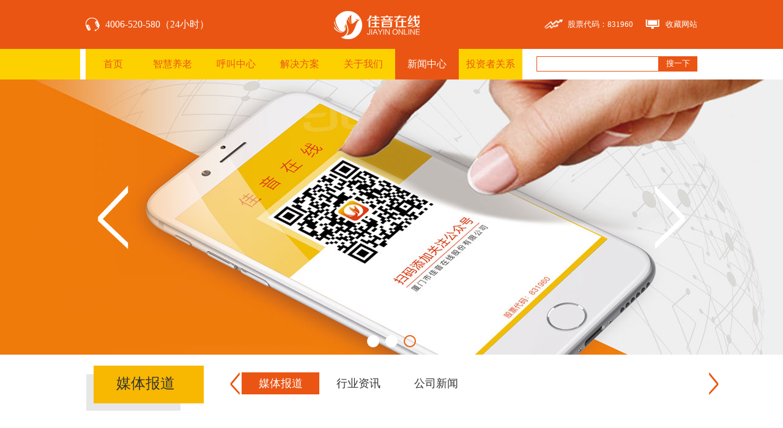

--- FILE ---
content_type: text/html; charset=utf-8
request_url: http://jiayinonline.com/news/24
body_size: 5609
content:
<!DOCTYPE html>
<html>

    <head>
        <meta charset="utf-8">
        <meta name="viewport" content="target-densitydpi=device-dpi, width=device-width, initial-scale=1, user-scalable=no, minimum-scale=1.0, maximum-scale=1.0">
        <title>新闻中心</title>
<meta name="keywords" content="新闻">
<meta name="description" content="新闻">        <meta name="keywords" content="关键字">
        <meta name="description" content="描述">
        <meta content="telephone=no" name="format-detection">
        <meta http-equiv="X-UA-Compatible" content="IE=edge">

        <link rel="shortcut icon" type="image/x-icon" href="favicon.ico">
        <link rel="stylesheet" href="/css/base.css">
        <link rel="stylesheet" href="/js/slick/slick.min.css">
        <link rel="stylesheet" href="/css/index.css" />
        <script src="/js/jquery.1.11.3.min.js"></script>
        <!-- <script src="/js/slick/slick.min.js"></script> -->
        <script src="http://cdn.jsdelivr.net/jquery.slick/latest/slick.min.js"></script>

        <style>
/*            .link .link-list {
                width: 716px;
                text-align: left !important;
            }
            .kind-all .kind-list {
                height: 36px;
                overflow: hidden;
                margin: 12px 0 12px 40px !important;
                padding: 0 20px !important;
            }
            .kind-all .kind-list .li {
                width: 127px;
                padding: 0 !important;
            }
            .link .link-list a {
                text-align: center;
                width: 14.285714285714286%;
 
                padding: 0 !important; 
            }
            .kind-all .kind-list .slick-list {
                margin-left: 0 !important;
            }
*/
 
        .link-list {text-align: center !important;}
        .link-list a {
             width: 104px ;
             padding-left: 0 !important;
             padding-right: 0 !important;

        }
        .link-list a:first-child {
            width: 90px;
        }

            .kind-all .kind-list {
            width: 762px !important;
            margin-left: 60px !important;
            padding: 0 !important;
            height: 36px;
            overflow: hidden;
            margin-top: 12px !important;
        }
        .kind-list-width {
            font-size: 0 !important;
            white-space: nowrap;
        }
        .kind-all .kind-list .li {
            display: inline-block;  
            float: none !important;
            width: 127px;
            padding: 0 !important;

        }
        .kind-all .kind-list .li a {
            display: block;
        }
        .left , .right {cursor: pointer;}

        </style>
    <meta name="__hash__" content="eaf1d5ac53c7a14832e9ef2f2e01bc8b_c61ec3e255e5bffd0a7a1ff580566300" /></head>
    <body>
        <div id="wrapper">
            <div class="top">
                <div class="w clear">
                    <div class="erji fl">4006-520-580（24小时）</div>
                    <div class="right fr"><span class="gupiao">股票代码：831960</span><span class="shoucang"><a href="javascript:;" onclick="AddFavorite(window.location, document.title)">收藏网站</a></span></div>
                    <div class="logo"> <img src="/uploads/20170825/599fd96d96f78.png" alt=""></div>
                </div>
            </div>
            <div class="link">
                <div class="link-color huang"></div>
 
                <div class="w clear center">
                    <div class="link-list fl">
                        <a href="/" class="on1">首页      </a>
                                                    <a href="/aged" class="">智慧养老</a>
                                                    <a href="/cloud" class="">呼叫中心</a>
                                                    <a href="/solve" class="">解决方案</a>
                                                    <a href="/about" class="">关于我们</a>
                                                    <a href="/news" class=" on">新闻中心</a>
                                                    <a href="/investor" class="">投资者关系</a>
                                            </div>
                    <div class="btn fr " style="padding: 2px 4px;margin-top: 12px;">搜一下</div>
                    <div class="ipt fr" style="margin-top: 12px;">
                    <form action="javascript:;" method="get" accept-charset="utf-8">
                        <input id="sea" type="text">
                    <input type="hidden" name="__hash__" value="eaf1d5ac53c7a14832e9ef2f2e01bc8b_c61ec3e255e5bffd0a7a1ff580566300" /></form> </div>
                </div>
            </div>
<script>
    $('.btn').on('click',function(){
        var data=$('#sea').val();
        if(!data){
            alert('搜索内容不能为空');
            return;
        }
        window.location.href='/search/index2?keyword='+data;
    });
    function AddFavorite(sURL, sTitle){
        try{
            // IE
            window.external.addFavorite(sURL, sTitle);
        }
        catch (e){
            try{
                // FIREFOX
                window.sidebar.addPanel(sTitle, sURL, "");
            }
            catch (e){
                alert("加入收藏失败，请使用Ctrl+D进行添加");
            }
        }
    }

</script>






    <link rel="stylesheet" href="/css/content.css" />


<div class="banner">
        <div class="ban-img"><a href="http://www.jiayinobs.com/aged/9">
            <div style="background: url(/uploads/20171207/5a2901d799ec5.jpg) center no-repeat;height: 450px;background-size: cover;"></div></a></div>
        <div class="ban-img"><a href="http://www.jiayinonline.com/aged/10">
            <div style="background: url(/uploads/20171205/5a265763445f0.jpg) center no-repeat;height: 450px;background-size: cover;"></div></a></div>
        <div class="ban-img"><a href="http://www.jiayinobs.com/about">
            <div style="background: url(/uploads/20170828/59a3cdbcb8a4c.jpg) center no-repeat;height: 450px;background-size: cover;"></div></a></div>
    </div>

<div class="w">
    <div class="kind-all clear">
        <div class="kind gywm fl">媒体报道</div>
        <div class="kind-list fl">
             <div class="kind-list-width">
                         <div class="li on"><a href="/news/24">媒体报道 </a></div>
                        <div class="li "><a href="/news/23">行业资讯 </a></div>
                        <div class="li "><a href="/news/22">公司新闻 </a></div>
                    </div>
        </div>
        <div class="left"></div>
        <div class="right"></div>
    </div>

    <div class="artitle clear">
        <ul class="list">
                        <li class="clear">
                <div class="li-img fl" style="background:none;"><a href="/news/detail/303" style="background: url(/uploads/20211227/61c9607823e06.jpg) center no-repeat;background-size: cover"></a></div>
                <div class="info">
                    <h3 class="title"><a href="/news/detail/303">佳音在线再次荣登厦门健康产业凤凰花奖品牌企业</a></h3>
                    <div class="addtime">2021-12-27 14:43:00</div>
                    <div class="content">2021年12月27日厦门晚报对佳音在线智慧养老全篇幅的报道，祝贺佳音在线再次荣登厦门健康产业凤凰花...</div>
                </div>
            </li>
                        <li class="clear">
                <div class="li-img fl" style="background:none;"><a href="/news/detail/299" style="background: url(/uploads/20210701/60dd972342f5d.jpg) center no-repeat;background-size: cover"></a></div>
                <div class="info">
                    <h3 class="title"><a href="/news/detail/299">搭智慧平台谱养老新篇</a></h3>
                    <div class="addtime">2021-07-01 18:22:00</div>
                    <div class="content">搭智慧平台谱养老新篇佳音在线建党100周年特刊佳音在线党建引领，创新打造智慧养老大数据平台，让“佳音...</div>
                </div>
            </li>
                        <li class="clear">
                <div class="li-img fl" style="background:none;"><a href="/news/detail/297" style="background: url(/uploads/20210604/60b9837b72c97.jpg) center no-repeat;background-size: cover"></a></div>
                <div class="info">
                    <h3 class="title"><a href="/news/detail/297">养老需求日益多元，智慧养老潜力待挖</a></h3>
                    <div class="addtime">2021-06-04 09:20:00</div>
                    <div class="content"></div>
                </div>
            </li>
                        <li class="clear">
                <div class="li-img fl" style="background:none;"><a href="/news/detail/288" style="background: url(/uploads/20191122/5dd75e656e612.jpg) center no-repeat;background-size: cover"></a></div>
                <div class="info">
                    <h3 class="title"><a href="/news/detail/288">泉州台商区首个智能化综合养老服务照料中心启用</a></h3>
                    <div class="addtime">2019-11-22 12:04:00</div>
                    <div class="content">泉州台商区首个智能化综合养老服务照料中心启用   2019年10月12日，泉州台商区东园镇居家社区养...</div>
                </div>
            </li>
                        <li class="clear">
                <div class="li-img fl" style="background:none;"><a href="/news/detail/259" style="background: url(/uploads/20181026/5bd26d70197ce.jpg) center no-repeat;background-size: cover"></a></div>
                <div class="info">
                    <h3 class="title"><a href="/news/detail/259">科技进社区，养老更智慧</a></h3>
                    <div class="addtime">2018-10-26 09:49:00</div>
                    <div class="content">25日，厦门晚报&quot;2018健康产业品牌凤凰花奖&quot;评选揭晓。佳音在线再次入选！晚报...</div>
                </div>
            </li>
                        <li class="clear">
                <div class="li-img fl" style="background:none;"><a href="/news/detail/249" style="background: url(/uploads/20180921/5ba48d3272291.jpg) center no-repeat;background-size: cover"></a></div>
                <div class="info">
                    <h3 class="title"><a href="/news/detail/249">厦门晚报再次对佳音在线整版报导</a></h3>
                    <div class="addtime">2018-09-21 14:36:00</div>
                    <div class="content">    夕阳无限好，只是近黄昏。对任何一个人来说，“近黄昏”都是一个不可回避的问题。如何让“黄昏”依...</div>
                </div>
            </li>
                        <li class="clear">
                <div class="li-img fl" style="background:none;"><a href="/news/detail/248" style="background: url(/uploads/20180612/5b1f82bba84e0.jpg) center no-repeat;background-size: cover"></a></div>
                <div class="info">
                    <h3 class="title"><a href="/news/detail/248">厦门日报等媒体联袂报导</a></h3>
                    <div class="addtime">2018-06-12 16:25:00</div>
                    <div class="content">   6月11日，厦门日报等多家媒体，对佳音在线进行了联袂报导。   6月12日，厦门发改委新闻中心...</div>
                </div>
            </li>
                        <li class="clear">
                <div class="li-img fl" style="background:none;"><a href="/news/detail/213" style="background: url(/uploads/file/1500625979.jpg) center no-repeat;background-size: cover"></a></div>
                <div class="info">
                    <h3 class="title"><a href="/news/detail/213">佳音在线被评为2017厦门十大健康产业品牌</a></h3>
                    <div class="addtime">2017-09-04 15:31:35</div>
                    <div class="content">  2017年7月，厦门健康产业评选活动中，厦门市佳音在线股份有限公司入选“厦门十大健康产业品牌企业...</div>
                </div>
            </li>
                    </ul>
        <div class="pages"><ul>  <li class="active"><span class="current">1</span></li><li><a class="num" href="/news/24-2">2</a></li><li><a class="num" href="/news/24-3">3</a></li> <li><a class="next" href="/news/24-2">>></a></li> </ul></div>
    </div>
</div>
<div class="side"></div>
<script>
    $(document).ready(function()
    {
        $('.banner').slick(
        {
            slidesToShow: 1,
            slidesToScroll: 1,
            dots: true,
            autoplay: true,
            autoplaySpeed: 2000,
        })


        $('.kind-list .li').on('click', function()
        {
            $('.kind').text($(this).text())
            //- alert($(this).text())
            $(this).addClass('on').siblings('.li').removeClass('on')
        })

    })
</script>
<!-- <script>
    $(function(){
        $('.hint').click(function()
        {
            var ids=$(this).attr('ids');
            $.ajax({
                type:'post',
                url:'/News/ajaxHint.html',
                data:{ids:ids},
                dataType:'json',
                success:function(res){
                    $('.hitnum').text(res.hit);
                    window.location.href=res.url;
                }
            })
        })
    })
</script> -->
 
<div class="footer">
    <div class="foot-top clear">
        <ul class="fl">
            <li class="kf">客服热线<span> 4006-520-580（7×24小时）</span></li>
            <li class="mail">联系邮箱<span> jiayinobs@jiayiinobs.com</span></li>
            <li class="pt">网络平台<span> www.jiayinobs.com  /  www.jiayinonline.com </span></li>
            <li class="fw">服务中心<span>思明区湖滨南路2号1109单元</span></li>
        </ul>
        <div class="focus fr">
            <div class="phone">手机图标</div>
            <div class="ewm"><img src="/uploads/20170907/59b0d6bb21ed8.jpg" alt="这是二维码"></div>
            <div class="name">扫码关注公众号</div>
        </div>
    </div>
    <div class="foot">
        <div class="span">厦门市佳音在线股份有限公司 版权所有</div>
        <div class="span"><a href="https://beian.miit.gov.cn" target="_blank" style="color:#ea5514">闽ICP备08007400</a></div>
        <div class="span"><a href="https://beian.miit.gov.cn" target="_blank" style="color:#ea5514">闽ICP备 08007400号-1</a></div>
        <div class="span ba"><a href="https://beian.miit.gov.cn/portal/registerSystemInfo?recordcode=35020302001384">闽公网安备 35020302001384号</a></div>
    </div>
</div>
<script>
    
    $(function (argument) {
        if ($('.pages').children().children().length == 0) {
            $('.pages').children().css("border","0")
        }
        $(".side").click(function()
        {
            var speed = 200; //滑动的速度
            $('body,html').animate(
            {
                scrollTop: 0
            }, speed);
            return false;
        });
        $(window).scroll(function (argument) {
            if($(window).scrollTop() >= 100){
                $('.side').show()
            }else{
                $(".side").hide()
            }

        })
        
    })


    // window.onload = function() {
    //     console.log($('.kind-list .li.on').index(), 'ssss')
    //     var  sb = $('.kind-list').slick({
    //             autoplay: false,
    //             dots: false,
    //             slidesToShow: 6,
    //             arrows: true,
 
    //             slidesToScroll: 1,
    //             draggable: false,
    //             centerMode: false,
    //             infinite: false,
    //             initialSlide:  $('.kind-list .li.on').index() >= 4 ? $('.kind-list .li.on').index() - 3 : 0
    //         })              
 
 
    // }


            // 6个一组的逻辑
            var initStep = $('.kind-list-width .li.on').index() == -1 ? 0 : $('.kind-list-width .li.on').index(), // 获取当前选中第几个
            canNext = true, // 动画是否完成，完成后才可点击下一个
            alltag = $('.kind-list-width .li').length // 总个数
        /**
            
            group = Math.floor(alltag / 6), // 总的几组
            initGroup = Math.floor(initStep/6),// 默认第几组
            remainder = (alltag%6) // 余数 

            // 先判断 当前的组后面还有没有组 （余数归于一组）
            if (group > 0 && remainder != 0) {
                
            }
            
            if (group > 0) { // 先判断是否超过1组
                // 判断是否有余数
                if(remainder == 0 || (group - initGroup >= 1) ) { // 没有余数 或者 还剩下1个可显示
                    $('.kind-list-width').css('margin-left', initGroup * 6 * -127)
                } else { // 有余数
                    // 如果有余数就显示最后6个 , 即 把前面的全部往左边移
                    $('.kind-list-width').css('margin-left', (alltag - 6) * -127)
                }
            }

        **/


        if ( initStep >= 4 && alltag > 6) {
            // 判断下后续的是否有6个
            if (alltag - initStep <= 6) {
                $('.kind-list-width').css('margin-left', (alltag - 6) * -127)
                initStep = alltag - 6
            } else {

                $('.kind-list-width').css('margin-left', (initStep - 4) * -127)
                initStep = initStep - 4
            }
            
        } else {
            initStep = 0
        }
 
                console.log(initStep, '111')
    
            $('.right').on('click', function() {

                console.log(initStep, '222')
                if (alltag - initStep <= 6) return
                if (alltag <= 6) return
                if (!canNext) return
                initStep += 1
                $('.kind-list-width').animate({
                    marginLeft: -127 * initStep,
                }, 'normal', 'linear', function() {
                    canNext = true
                })
                canNext = false

                    console.log(initStep, '333')
            })

            $('.left').on('click', function() {

                console.log(initStep, '444')
                if (initStep <= 0) return
                if (!canNext) return
               initStep -= 1
           console.log(initStep, '555')
                $('.kind-list-width').animate({
                    marginLeft: -127*initStep ,
                }, 'normal', 'linear', function() {
                    
                    canNext = true
                })
                
                canNext = false
                 
                
            })
    
</script>

--- FILE ---
content_type: text/css
request_url: http://jiayinonline.com/css/base.css
body_size: 15608
content:
body,dl,dd,ul,ol,h1,h2,h3,h4,h5,h6,pre,form,fieldset,legend,input,textarea,optgroup,p,blockquote,figure,hr,menu,dir,thead,tbody,tfoot,th,td{margin:0;padding:0}ul,ol{list-style-type:none;list-style-image:none}a{text-decoration:none;outline:0 none}a:active,a:hover{outline:0 none}h1,h2,h3,h4,h5,h6,em{font-weight:normal}em{font-style:normal}abbr,acronym{border-bottom:1px dotted;cursor:help}dfn{font-style:italic}hr{box-sizing:content-box;height:0}mark{background-color:#D2E5FF;color:#000}code,kbd,pre,samp{font-family:consolas,"MicroSoft YaHei"}pre{white-space:pre;white-space:pre-wrap;word-wrap:break-word;overflow:auto}q{quotes:none;content:"";content:none}small{font-size:85.7%}sub,sup{font-size:75%;line-height:0;position:relative;vertical-align:baseline}sup{top:-0.5em}sub{bottom:-0.25em}img{border:0 none;max-width:100%;max-height:100%;vertical-align:top;-ms-interpolation-mode:bicubic}table{border-collapse:collapse;border-spacing:0}button,input,select,textarea{font-family:inherit;font-size:100%;margin:0;vertical-align:baseline;outline:none}textarea{resize:none}input,button{*overflow:visible}button,select{text-transform:none}button,html input[type="button"],input[type="reset"],input[type="submit"]{-webkit-appearance:button;cursor:pointer}button[disabled],input[disabled]{cursor:default}input[type="checkbox"],input[type="radio"]{padding:0}input[type="search"]{-webkit-appearance:textfield;box-sizing:content-box}input[type="search"]::-webkit-search-decoration{-webkit-appearance:none}button::-moz-focus-inner,input::-moz-focus-inner{border:0;padding:0}input[type="number"]::-webkit-inner-spin-button,input[type="number"]::-webkit-outer-spin-button{height:auto}textarea{overflow:auto}@media screen and (-webkit-min-device-pixel-ratio: 0){input{line-height:normal !important}}input::-moz-placeholder,textarea::-moz-placeholder{color:#a9a9a9;opacity:1}label{cursor:pointer}svg:not(:root){overflow:hidden}article,aside,details,figcaption,figure,footer,header,hgroup,main,nav,section,summary{display:block}audio,canvas,video,progress{display:inline-block;vertical-align:baseline}audio:not([controls]){display:none;height:0}[hidden],template{display:none}*,*:before,*:after{-webkit-box-sizing:border-box;-ms-box-sizing:border-box;box-sizing:border-box;font-family:"microsoft YaHei"}html{text-size-adjust:100%;font-size:62.5%}body{font-size:16px;line-height:1.5;color:#666}a{color:#666}.w{max-width:1200px;margin:0px auto}.fl{float:left}.fr{float:right}.clear:after{display:table;clear:both;content:""}table{width:100%}html,body{min-height:100%;height:100%}#wrapper{width:100%}.banner{width:100%;height:950px;overflow:hidden}.banner img{width:100%;height:100%}.top{background-color:#ea5514;width:100%}.top .w{text-align:center;height:80px}.top .erji{font-size:16px;color:#fff;background:url(../img/erji.png) left no-repeat;background-size:23px 22px;line-height:80px;padding-left:32px}.top .right{font-size:13px;color:#fff;line-height:80px}.top .right .gupiao{background:url(../img/gupiao.png) left no-repeat;background-size:31px 18px;padding-left:38px}.top .right .shoucang{background:url(../img/scang.png) left no-repeat;background-size:23px 19px;padding-left:33px;margin-left:20px}.top .right .shoucang a{color:#fff}.top .logo{line-height:80px;height:80px;vertical-align:middle;text-align:center}.top .logo img{vertical-align:middle}.link{width:100%;position:relative;height:50px}.link .link-color{width:50%;display:inline-block;height:100%}.link .huang{background-color:#fdd100}.link .white{background-color:#fff}.link .center{position:absolute;top:0;left:50%;margin-left:-500px}.link .link-list{background-color:#fdd100;font-size:0;text-align:right;line-height:50px;position:relative;height:50px}.link .link-list:before{content:"";display:inline-block;width:9px;height:50px;background-color:#FFF;position:absolute;top:0;left:-9px}.link .link-list a{font-size:16px;color:#ea5514;display:inline-block;padding:0 21.5px}.link .link-list a.on,.link .link-list a:hover{background-color:#ea5514;color:#fff}.ipt{vertical-align:middle;height:25px;padding-left:20px}.ipt input{height:25px;border:1px solid #ea5514;padding:0 10px;width:200px}.btn{height:25px;background-color:#ea5514;color:#fff;width:63px;text-align:center;font-size:13px;vertical-align:middle}#btn2{margin-top:0}.footer{width:100%;position:absolute;background-color:#ea5514;padding-top:20px;margin-top:194px;height:252px;box-sizing:border-box}.footer .foot-top{width:860px;margin:0 auto;padding-bottom:6px}.footer .foot-top ul{position:relative}.footer .foot-top ul:before{content:"";display:table;width:1px;height:158px;background-color:#ef7e4d;position:absolute;top:10px;left:30px}.footer .foot-top ul li{font-size:13px;color:#f9ccb9;line-height:44px;position:relative;padding-left:40px}.footer .foot-top ul li span{padding-left:50px}.footer .foot-top ul li span:before{content:"";display:table;height:1px;width:35px;background-color:#ef7e4d;position:absolute;top:22px;left:100px}.footer .foot-top ul .kf{background:url(../img/kf.png) left no-repeat;background-size:20px 16px}.footer .foot-top ul .mail{background:url(../img/mail.png) left no-repeat;background-size:19px 18px}.footer .foot-top ul .pt{background:url(../img/pt.png) left no-repeat;background-size:18px 17px}.footer .foot-top ul .fw{background:url(../img/fw.png) 3px no-repeat;background-size:13px 17px}.footer .foot-top .focus{padding:0 40px;border-left:1px solid #ef7e4d;border-right:1px solid #ef7e4d;text-align:center;position:relative}.footer .foot-top .focus .phone{background:url(../img/phone.png) center no-repeat;background-size:16px 26px;width:16px;height:26px;position:absolute;top:0;left:-20px;font-size:0}.footer .foot-top .focus .ewm{width:110px;height:110px;overflow:hidden}.footer .foot-top .focus .name{font-size:15px;color:#fff;line-height:40px}.footer .foot{text-align:center;font-size:13px;color:#ea5514;background-color:#595757;height:52px;line-height:52px}.footer .foot .span{padding:0 25px;position:relative;display:inline-block}.footer .foot .span:first-child:after{content:"";display:inline-block;width:2px;height:14px;background-color:#e3551a;position:absolute;right:0;top:20px}.footer .foot .ba{background:url(../img/ba.png) left no-repeat;background-size:18px 20px;padding-left:30px}.footer .foot .ba a{color:#ea5514}.slick-slide{position:relative}.slick img{width:100%;height:100%}.banner-slick .slick-prev,.banner-slick .slick-next{border:0;width:40px;height:80px;position:absolute;top:50%;margin-top:-50px;color:transparent;line-height:0;font-size:0}.banner-slick .slick-prev{background:transparent url("../img/slick-ar1.png") center no-repeat;left:0;background-color:rgba(0,0,0,0.5);filter:progid:DXImageTransform.Microsoft.gradient(startColorstr=#80000000,endColorstr=#80000000);root:.banner-slick .slick-prev;root-filter:none}.banner-slick .slick-next{background:transparent url("../img/slick-ar2.png") center no-repeat;right:0;background-color:rgba(0,0,0,0.5);filter:progid:DXImageTransform.Microsoft.gradient(startColorstr=#80000000,endColorstr=#80000000);root:.banner-slick .slick-next;root-filter:none}.banner-slick .slick-dots{position:absolute;bottom:20px;width:100%;text-align:center}.banner-slick .slick-dots li{display:inline-block;margin:0 5px}.banner-slick .slick-dots button{border:0;font-size:0;width:10px;height:10px;display:block;padding:0;border:2px solid #fff;background:none}.banner-slick .slick-dots .slick-active button{background-color:#FFA234;border-color:#FFA234}.honorslick .slick-prev,.honorslick .slick-next{border:0;width:43px;height:21px;position:absolute;left:308px;color:transparent;line-height:0;font-size:0}.honorslick .slick-prev{background:transparent url("../img/vslick-ar1.png") center no-repeat;top:65px}.honorslick .slick-next{background:transparent url("../img/vslick-ar2.png") center no-repeat;bottom:60px}.honorslick .slick-disabled{opacity:.2}.bigphoto .slick-prev,.bigphoto .slick-next{border:0;width:40px;height:130px;position:absolute;top:50%;margin-top:-65px;line-height:0;font-size:0}.bigphoto .slick-prev{background:transparent url("../img/slick-prev.png") center no-repeat;background-color:#eee;left:100px}.bigphoto .slick-next{background:transparent url("../img/slick-next.png") center no-repeat;background-color:#eee;right:100px}.photonav .slick-prev,.photonav .slick-next{border:0;width:40px;height:130px;position:absolute;top:50%;margin-top:-65px;line-height:0;font-size:0}.photonav .slick-prev{background:transparent url("../img/slick-prev.png") center no-repeat;background-color:#eee;left:0}.photonav .slick-next{background:transparent url("../img/slick-next.png") center no-repeat;background-color:#eee;right:0}@media screen and (max-width: 1200px){.banner-slick .slick-prev,.banner-slick .slick-next{display:none !important}}@media screen and (max-width: 768px){.banner-slick .slick-dots{bottom:5px}.banner-slick .slick-dots button{width:20px}.bigphoto .slick-prev,.bigphoto .slick-next{display:none !important}.honorslick .slick-prev,.honorslick .slick-next{left:57px}.honorslick .slick-prev{top:20px}.honorslick .slick-next{bottom:0}}@media screen and (max-width: 1200px) and (min-width: 768px){.bigphoto .slick-next{right:20px}.bigphoto .slick-prev{left:20px}}body{font-family:"microsoft YaHei"}.wrap{background:#eee;min-height:100%}.w{width:1000px;margin:0 auto}.slick-dots{font-size:0;position:absolute;bottom:12px;width:100%;text-align:center}.slick-dots li{width:20px;height:20px;display:inline-block;margin:0 5px}.slick-dots li button{border-radius:50%;background-color:#fff;width:100%;height:100%;border:0;font-size:0;padding:0;outline:none}.slick-dots .slick-active button{background-color:transparent;border:2px solid #eb6112}.slick-prev{position:absolute;left:160px;top:50%;background:url(../img/left.png) center no-repeat;background-size:50px 105px;width:50px;height:105px;margin-top:-52.5px;font-size:0;border:0;z-index:22;z-index:22}.slick-next{position:absolute;right:160px;top:50%;background:url(../img/right.png) center no-repeat;background-size:50px 105px;width:50px;height:105px;margin-top:-52.5px;font-size:0;border:0;z-index:22}.side{background:#fdd100 url(../img/up.png) center no-repeat;background-size:37px 16px;width:54px;height:54px;border-radius:5px;position:fixed;bottom:250px;right:5%;z-index:33;display:none}.side:hover{background:#ea5514 url(../img/up.png) center no-repeat;background-size:37px 16px}.pages{text-align:right}.pages ul{border:1px solid #eee;border-radius:20px;padding:0 10px;height:28px;line-height:28px;display:inline-block;overflow:hidden}.pages ul li{display:inline-block;text-align:center;margin:0 10px;font-size:14px;line-height:28px}.pages ul li a{color:#595757;display:inline-block}.pages ul li a.prev{border-right:1px solid #eee;padding-right:5px}.pages ul li a.next{border-left:1px solid #eee;padding-left:5px}.pages ul li a:hover{color:#ea5514}.pages ul li.active span{color:#ea5514}


/*# sourceMappingURL=[data-uri] */


--- FILE ---
content_type: text/css
request_url: http://jiayinonline.com/css/index.css
body_size: 3298
content:
.show{margin-top:65px}.show a{width:16.2%;text-align:center;font-size:18px;color:#7d7d7d;line-height:68px;padding-top:100px;display:inline-block}.show .yin:hover{background:url(../img/yin11.png) top no-repeat;background-size:98px 100px}.show .hlw:hover{background:url(../img/hlw11.png) top no-repeat;background-size:98px 100px}.show .jia:hover{background:url(../img/jia11.png) top no-repeat;background-size:98px 100px}.show .safe:hover{background:url(../img/safe11.png) top no-repeat;background-size:98px 100px}.show .health:hover{background:url(../img/health11.png) top no-repeat;background-size:98px 100px}.show .jy:hover{background:url(../img/jy11.png) top no-repeat;background-size:98px 100px}.show .yin{background:url(../img/yin.png) top no-repeat;background-size:98px 100px}.show .hlw{background:url(../img/hlw.png) top no-repeat;background-size:98px 100px}.show .jia{background:url(../img/jia.png) top no-repeat;background-size:98px 100px}.show .safe{background:url(../img/safe.png) top no-repeat;background-size:98px 100px}.show .health{background:url(../img/health.png) top no-repeat;background-size:98px 100px}.show .jy{background:url(../img/jy.png) top no-repeat;background-size:98px 100px}.news .news-top{background:url(../img/news.png) center no-repeat;background-size:994px 34px;width:994px;height:34px;margin:0 auto;padding-top:80px;padding-bottom:54px}.news ul.news-list{width:1014px;margin:0 auto;padding-bottom:60px}.news ul.news-list li{width:312px;border:1px solid #dcdddd;padding:10px;margin:0 13px;margin-bottom:10px;position:relative;padding-bottom:40px;float:left;height:136px}.news ul.news-list li .news-img{width:85px;height:85px;overflow:hidden;line-height:85px;text-align:center}.news ul.news-list li .news-img a{display:block;width:100%;height:100%}.news ul.news-list li .text{overflow:hidden;padding-left:20px}.news ul.news-list li .text h3{line-height:1;height:18px}.news ul.news-list li .text h3 a{font-size:16px;color:#333;line-height:18px;font-width:bold;overflow:hidden;text-overflow:ellipsis;display:-webkit-box;-webkit-line-clamp:1;-webkit-box-orient:vertical;height:18px}.news ul.news-list li .text h3 a:hover,.news ul.news-list li .text h3 a.on{color:#ea5514}.news ul.news-list li .text .time{font-size:12px;color:#999;line-height:28px}.news ul.news-list li .text .txt{font-size:14px;color:#666;line-height:1.36;overflow:hidden;text-overflow:ellipsis;display:-webkit-box;-webkit-line-clamp:2;-webkit-box-orient:vertical;height:2.72em}.news ul.news-list li .more{background:url(../img/more.png) center no-repeat;background-size:25px;width:25px;height:25px;position:absolute;right:10px;bottom:5px;z-index:22}


/*# sourceMappingURL=[data-uri] */


--- FILE ---
content_type: text/css
request_url: http://jiayinonline.com/css/content.css
body_size: 7694
content:
.banner{height:450px}.kind-all{width:1035px;margin:0 auto;margin-top:17px;position:relative}.kind-all .kind{font-size:24px;color:#333;background:url(../img/zhyl.png) center no-repeat;background-size:193px 73px;width:195px;height:75px;line-height:60px;text-align:center}.kind-all .kind1{background:url(../img/yhj.png) center no-repeat;background-size:193px 74px}.kind-all .kind2{background:url(../img/jjfa.png) center no-repeat;background-size:193px 74px}.kind-all .gywm{background:url(../img/gywm.png) center no-repeat;background-size:193px 74px}.kind-all .tzz{background:url(../img/tzzgx.png) center no-repeat;background-size:193px 74px}.kind-all .ssjg{background:url(../img/ssjg.png) center no-repeat;background-size:193px 74px}.kind-all .kind-list{width:800px}.kind-all .kind-list .li{float:left;font-size:18px;color:#333;line-height:36px;text-align:center;cursor:pointer;padding:0 17px;outline:none}.kind-all .kind-list .li.on,.kind-all .kind-list .li:hover{background-color:#ea5514;color:#fff;outline:none}.kind-all .kind-list .li.on a,.kind-all .kind-list .li:hover a{color:#fff}.kind-all .kind-list .li a{color:#333;white-space:nowrap;overflow:hidden;outline:none}.kind-all .kind-list .slick-list{width:100%;overflow:hidden;margin-left:5px;margin-right:10px}.kind-all .kind-list .slick-prev,.kind-all .kind-list left{position:absolute;left:-10px;top:50%;width:32px;height:37px;margin-top:-18.5px;font-size:0;border:0;z-index:22;opacity:0}.kind-all .kind-list .slick-next,.kind-all .kind-list right{position:absolute;right:-18px;top:50%;width:32px;height:37px;margin-top:-18.5px;font-size:0;border:0;z-index:22;opacity:0}.kind-all .left{position:absolute;left:236px;top:50%;background:url(../img/left1.png) center no-repeat;background-size:16px 37px;width:16px;height:37px;margin-top:-26px;font-size:0;border:0}.kind-all .left.on{background:url(../img/left1on.png) center no-repeat;background-size:16px 37px}.kind-all .right{position:absolute;right:0px;top:50%;background:url(../img/right1.png) center no-repeat;background-size:16px 37px;width:16px;height:37px;margin-top:-26px;font-size:0;border:0}.kind-all .right.on{background:url(../img/right1on.png) center no-repeat;background-size:16px 37px}.artitle{padding:0 35px;background:url(../img/bg.png) center 0 no-repeat;background-size:876px 61px;width:876px;margin:0 auto;margin-top:65px;padding-top:30px;word-wrap:break-word}.artitle .top{width:100%;margin-top:10px;background:#fdd100 url(../img/down.png) 98% no-repeat;font-size:24px;color:#333}.artitle .top span{padding-left:95px;background:url(../img/head.png) 25px no-repeat;background-size:40px 47px;line-height:56px;display:inline-block;height:100%;position:relative}.artitle .top span:before{content:"";display:table;width:1px;height:25px;position:absolute;top:20px;left:75px;background-color:#ea5514}.artitle .top span:after{content:"";display:table;width:1px;height:25px;position:absolute;top:20px;left:76px;background-color:#fff}.artitle table{width:90%;margin:0 auto}.artitle table tr{border-bottom:1px solid #dcdddd}.artitle table tr:hover td,.artitle table tr .on td{color:#ea5514}.artitle table tr:hover td a,.artitle table tr .on td a{color:#ea5514;border:1px solid #a1a1a1}.artitle table tr.one{border-bottom:0}.artitle table th{font-size:18px;color:#333;line-height:69px;padding-top:5px;font-weight:normal}.artitle table td{font-size:16px;color:#666;text-align:center;line-height:50px}.artitle table td a{display:inline-block;padding:0 10px;border:1px solid #d4d5d5;border-radius:15px;line-height:21px;background:url(../img/search.png) 8px no-repeat;background-size:13px;padding-left:25px;color:#666}.artitle .kfzy{line-height:52px;font-size:20px;color:#ea5514;font-weight:bold;padding-bottom:7px;border-bottom:1px dashed #d3d3d4;background:url(../img/kfzy.png) 7px 17px no-repeat;background-size:34px 20px;padding-left:60px}.artitle dl.us{padding:20px 16px;border-bottom:1px dashed #d3d3d4}.artitle dl.us dt.us-dt{font-size:16px;color:#ea5514;line-height:30px;background:url(../img/icon.png) left no-repeat;background-size:19px;padding-left:40px}.artitle dl.us dd{font-size:16px;color:#666;padding-left:40px;line-height:30px}.artitle .img{width:46%;height:300px;margin:2%;padding:20px;border:1px solid #d3d3d4;overflow:hidden;line-height:258px;text-align:center;display:block;font-size:0}.artitle .img img{vertical-align:middle}.artitle ul.list{padding:20px 10px}.artitle ul.list li{padding:0 15px;padding-bottom:20px;border-bottom:1px dotted #d3d3d4;margin-bottom:25px}.artitle ul.list li .li-img{width:200px;height:100px;overflow:hidden;background:blue;line-height:100px;text-align:center}.artitle ul.list li .li-img a{width:100%;height:100%;vertical-align:middle;display:block}.artitle ul.list li .info{padding-left:20px;overflow:hidden}.artitle ul.list li .info h3.title{font-size:16px;line-height:20px;color:#333;display:inline-block}.artitle ul.list li .info h3.title a{color:#333}.artitle ul.list li .info h3.title:hover,.artitle ul.list li .info h3.title .on{color:#ea5514;border-bottom:1px solid #ea5514}.artitle ul.list li .info h3.title:hover a,.artitle ul.list li .info h3.title .on a{color:#ea5514}.artitle ul.list li .info .sou{font-weight:bold}.artitle ul.list li .info .addtime.soutime{color:#999}.artitle ul.list li .info .addtime{font-size:12px;color:#666;line-height:32px}.artitle ul.list li .info .content{font-size:13px;color:#666;line-height:23px;overflow:hidden;text-overflow:ellipsis;display:-webkit-box;-webkit-box-orient:vertical}.artitle ul.list li .info .content span{color:#0ce7ab}.artitle h3.news-title{font-size:18px;color:#409ad6;line-height:40px;background:url(../img/edit.png) left no-repeat;border-bottom:1px dotted #d3d3d4;text-align:center}.artitle .source{text-align:center;font-size:12px;color:#999;line-height:32px}.artitle .source span{margin:0 12px}.artitle .source span em{color:#ea5514}.artitle .news-detail{padding:20px 0}.artitle .director .icon{background-color:#f06d25;color:#fff;font-size:20px;line-height:28px;padding:0 10px;position:relative;display:inline-block;margin-left:40px}.artitle .director .icon:after{content:"";border-left:14px solid #f06d25;border-top:14px solid transparent;border-bottom:14px solid transparent;position:absolute;right:-14px;top:0}.artitle .director .dl{display:flex;flex-wrap:wrap;padding-top:50px}.artitle .director .dl dl.boss{width:33.33%;padding:0 40px}.artitle .director .dl dl.boss dt{width:177px;height:238px;overflow:hidden;line-height:238px;text-align:center}.artitle .director .dl dl.boss dt img{vertical-align:middle}.artitle .director .dl dl.boss dd.name{font-size:26px;color:#fc952c;line-height:80px;padding-top:15px;padding-left:20px}.artitle .director .dl dl.boss dd.job,.artitle .director .dl dl.boss .miaoshu{font-size:12px;color:#333;line-height:22px}.artitle .director .jiayin{width:100%;text-align:right;height:64px;margin-top:30px;padding:0 40px}.search{margin-left:110px;height:34px}.search .btn{height:100%;line-height:34px;margin-top:8px;width:100px;text-align:center}.search .ipt input{width:315px;height:34px}


/*# sourceMappingURL=[data-uri] */
